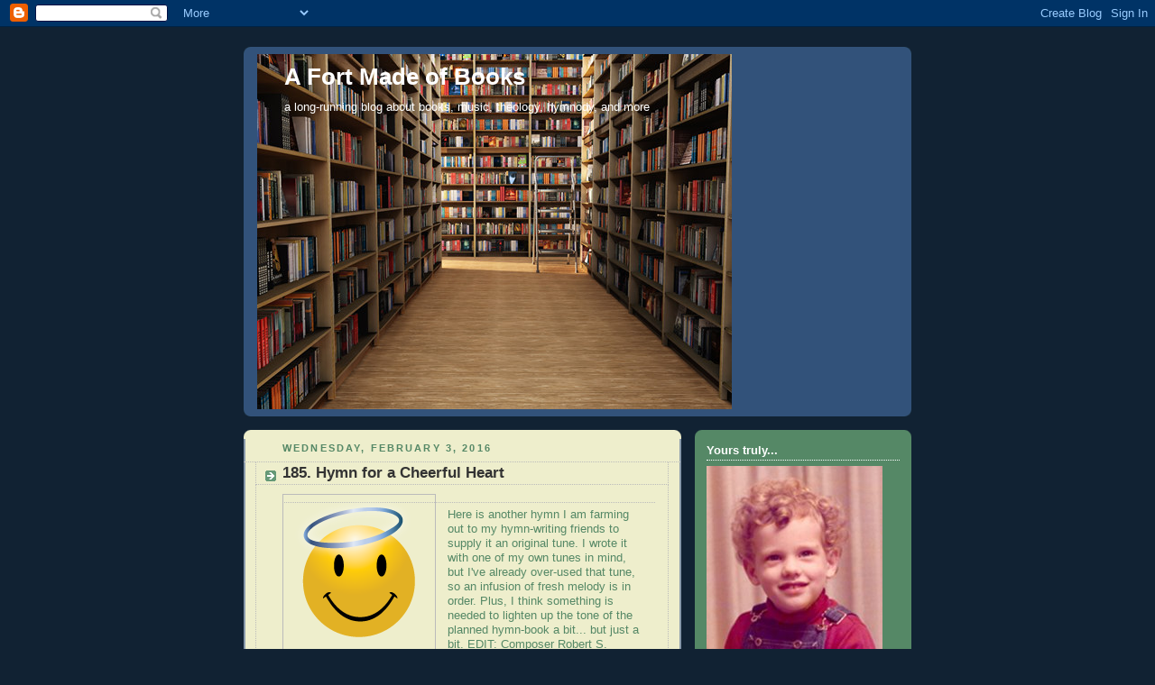

--- FILE ---
content_type: text/html; charset=UTF-8
request_url: https://afortmadeofbooks.blogspot.com/b/stats?style=BLACK_TRANSPARENT&timeRange=ALL_TIME&token=APq4FmASwe1cO_deFHcpTSx8ql_o-sL-PQnibjOsfVAfCOy7xcbNGiQnwSPc6872dPnnWfbKnoJ47fxhfZqm_8Rvl3RNobX3nQ
body_size: -84
content:
{"total":2881317,"sparklineOptions":{"backgroundColor":{"fillOpacity":0.1,"fill":"#000000"},"series":[{"areaOpacity":0.3,"color":"#202020"}]},"sparklineData":[[0,19],[1,7],[2,8],[3,13],[4,16],[5,15],[6,15],[7,23],[8,24],[9,29],[10,38],[11,36],[12,42],[13,27],[14,30],[15,42],[16,43],[17,52],[18,59],[19,52],[20,24],[21,40],[22,100],[23,67],[24,45],[25,32],[26,32],[27,28],[28,58],[29,14]],"nextTickMs":92307}